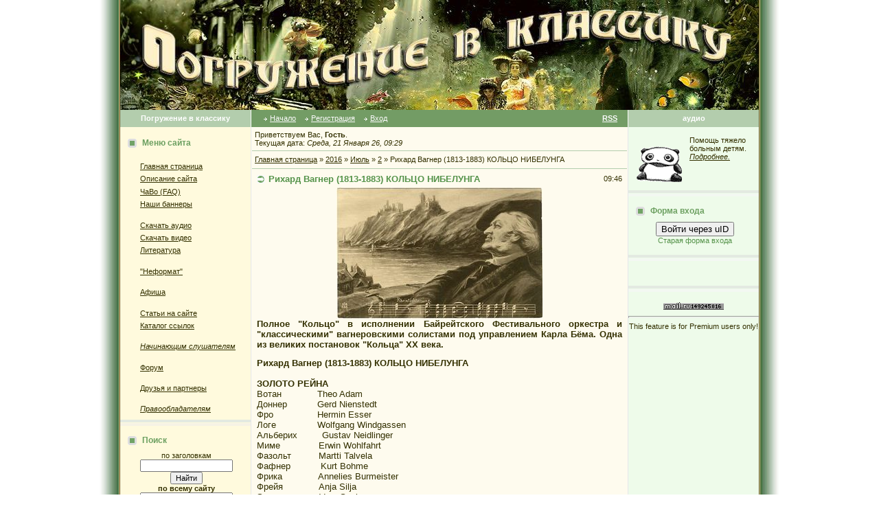

--- FILE ---
content_type: text/html; charset=UTF-8
request_url: https://intoclassics.net/news/2016-07-02-10253
body_size: 14921
content:
<HTML><head>
<script type="text/javascript" src="/?NBxW3hkEyKEjP8MdWd24DWpKpVt0%3BNh3izDH%3BF2bg4nmg%5E6mbP75%5EAW1Brt4DDaS6%215TAYPT9PTy5Z84TpVgTJDvKfRKdrSFrUw59jGHLijdfi7R%3BYL3z3m0LFWOE4xU%3BPjtNx%5EEXmifzfI7GksURjxa627Ch4dv6Pj9bajf06A8sHhuzQ1EcrLrxF1hf24xJDMZKcQ3qFvF9Gjq3PtandRavlDaVUoo"></script>
	<script type="text/javascript">new Image().src = "//counter.yadro.ru/hit;ucoznet?r"+escape(document.referrer)+(screen&&";s"+screen.width+"*"+screen.height+"*"+(screen.colorDepth||screen.pixelDepth))+";u"+escape(document.URL)+";"+Date.now();</script>
	<script type="text/javascript">new Image().src = "//counter.yadro.ru/hit;ucoz_desktop_ad?r"+escape(document.referrer)+(screen&&";s"+screen.width+"*"+screen.height+"*"+(screen.colorDepth||screen.pixelDepth))+";u"+escape(document.URL)+";"+Date.now();</script><script type="text/javascript">
if(typeof(u_global_data)!='object') u_global_data={};
function ug_clund(){
	if(typeof(u_global_data.clunduse)!='undefined' && u_global_data.clunduse>0 || (u_global_data && u_global_data.is_u_main_h)){
		if(typeof(console)=='object' && typeof(console.log)=='function') console.log('utarget already loaded');
		return;
	}
	u_global_data.clunduse=1;
	if('0'=='1'){
		var d=new Date();d.setTime(d.getTime()+86400000);document.cookie='adbetnetshowed=2; path=/; expires='+d;
		if(location.search.indexOf('clk2398502361292193773143=1')==-1){
			return;
		}
	}else{
		window.addEventListener("click", function(event){
			if(typeof(u_global_data.clunduse)!='undefined' && u_global_data.clunduse>1) return;
			if(typeof(console)=='object' && typeof(console.log)=='function') console.log('utarget click');
			var d=new Date();d.setTime(d.getTime()+86400000);document.cookie='adbetnetshowed=1; path=/; expires='+d;
			u_global_data.clunduse=2;
			new Image().src = "//counter.yadro.ru/hit;ucoz_desktop_click?r"+escape(document.referrer)+(screen&&";s"+screen.width+"*"+screen.height+"*"+(screen.colorDepth||screen.pixelDepth))+";u"+escape(document.URL)+";"+Date.now();
		});
	}
	
	new Image().src = "//counter.yadro.ru/hit;desktop_click_load?r"+escape(document.referrer)+(screen&&";s"+screen.width+"*"+screen.height+"*"+(screen.colorDepth||screen.pixelDepth))+";u"+escape(document.URL)+";"+Date.now();
}

setTimeout(function(){
	if(typeof(u_global_data.preroll_video_57322)=='object' && u_global_data.preroll_video_57322.active_video=='adbetnet') {
		if(typeof(console)=='object' && typeof(console.log)=='function') console.log('utarget suspend, preroll active');
		setTimeout(ug_clund,8000);
	}
	else ug_clund();
},3000);
</script><title>Рихард Вагнер (1813-1883) КОЛЬЦО НИБЕЛУНГА - 2 Июля 2016 - Погружение в классику</title>

<meta http-equiv="Content-Type" content="text/html; charset=UTF-8">
<meta http-equiv="Content-language" content="ru">
<meta name="description" content="Рихард Вагнер (1813-1883) КОЛЬЦО НИБЕЛУНГА - 2 Июля 2016 - Погружение в классику">
<meta name="robots" content="index,follow">
<meta name="Document-state" content="Dynamic">
<meta name="Resource-type" content="Document">



<link type="text/css" rel="StyleSheet" href="https://intoclassics.net/new.css" />

	<link rel="stylesheet" href="/.s/src/base.min.css" />
	<link rel="stylesheet" href="/.s/src/layer3.min.css" />

	<script src="/.s/src/jquery-1.12.4.min.js"></script>
	
	<script src="/.s/src/uwnd.min.js"></script>
	<script src="//s761.ucoz.net/cgi/uutils.fcg?a=uSD&ca=2&ug=999&isp=0&r=0.369286242810325"></script>
	<link rel="stylesheet" href="/.s/src/ulightbox/ulightbox.min.css" />
	<link rel="stylesheet" href="/.s/src/social.css" />
	<script src="/.s/src/ulightbox/ulightbox.min.js"></script>
	<script async defer src="https://www.google.com/recaptcha/api.js?onload=reCallback&render=explicit&hl=ru"></script>
	<script>
/* --- UCOZ-JS-DATA --- */
window.uCoz = {"uLightboxType":1,"language":"ru","module":"news","ssid":"317006116544727762551","layerType":3,"site":{"domain":"intoclassics.net","host":"classical.ucoz.ru","id":"0classical"},"country":"US","sign":{"7252":"Предыдущий","3125":"Закрыть","5458":"Следующий","7251":"Запрошенный контент не может быть загружен. Пожалуйста, попробуйте позже.","7254":"Изменить размер","7253":"Начать слайд-шоу","7287":"Перейти на страницу с фотографией.","5255":"Помощник"}};
/* --- UCOZ-JS-CODE --- */

		function eRateEntry(select, id, a = 65, mod = 'news', mark = +select.value, path = '', ajax, soc) {
			if (mod == 'shop') { path = `/${ id }/edit`; ajax = 2; }
			( !!select ? confirm(select.selectedOptions[0].textContent.trim() + '?') : true )
			&& _uPostForm('', { type:'POST', url:'/' + mod + path, data:{ a, id, mark, mod, ajax, ...soc } });
		}

		function updateRateControls(id, newRate) {
			let entryItem = self['entryID' + id] || self['comEnt' + id];
			let rateWrapper = entryItem.querySelector('.u-rate-wrapper');
			if (rateWrapper && newRate) rateWrapper.innerHTML = newRate;
			if (entryItem) entryItem.querySelectorAll('.u-rate-btn').forEach(btn => btn.remove())
		}
 function uSocialLogin(t) {
			var params = {"ok":{"height":390,"width":710},"facebook":{"width":950,"height":520},"vkontakte":{"width":790,"height":400},"google":{"width":700,"height":600},"yandex":{"height":515,"width":870}};
			var ref = escape(location.protocol + '//' + ('intoclassics.net' || location.hostname) + location.pathname + ((location.hash ? ( location.search ? location.search + '&' : '?' ) + 'rnd=' + Date.now() + location.hash : ( location.search || '' ))));
			window.open('/'+t+'?ref='+ref,'conwin','width='+params[t].width+',height='+params[t].height+',status=1,resizable=1,left='+parseInt((screen.availWidth/2)-(params[t].width/2))+',top='+parseInt((screen.availHeight/2)-(params[t].height/2)-20)+'screenX='+parseInt((screen.availWidth/2)-(params[t].width/2))+',screenY='+parseInt((screen.availHeight/2)-(params[t].height/2)-20));
			return false;
		}
		function TelegramAuth(user){
			user['a'] = 9; user['m'] = 'telegram';
			_uPostForm('', {type: 'POST', url: '/index/sub', data: user});
		}
function loginPopupForm(params = {}) { new _uWnd('LF', ' ', -250, -100, { closeonesc:1, resize:1 }, { url:'/index/40' + (params.urlParams ? '?'+params.urlParams : '') }) }
function reCallback() {
		$('.g-recaptcha').each(function(index, element) {
			element.setAttribute('rcid', index);
			
		if ($(element).is(':empty') && grecaptcha.render) {
			grecaptcha.render(element, {
				sitekey:element.getAttribute('data-sitekey'),
				theme:element.getAttribute('data-theme'),
				size:element.getAttribute('data-size')
			});
		}
	
		});
	}
	function reReset(reset) {
		reset && grecaptcha.reset(reset.previousElementSibling.getAttribute('rcid'));
		if (!reset) for (rel in ___grecaptcha_cfg.clients) grecaptcha.reset(rel);
	}
/* --- UCOZ-JS-END --- */
</script>

	<style>.UhideBlock{display:none; }</style>
</head>

<body topmargin="0" leftmargin="0" rightmargin="0" bottommargin="0" bgcolor="#ffffff" marginheight="0" marginwidth="0">
<!--U1GOOGLE1Z-->
<!--/U1GOOGLE1Z-->
 
<!-- Header -->
<table align="center" border="0" cellpadding="0" cellspacing="0" height="100%" width="990">
<tbody><tr>
<td rowspan="2" background="/bleft.gif"><img src="//src.ucoz.ru/t/183/1px.gif" border="0" height="1" width="30"></td>
<td bgcolor="#fafafa" height="100%" valign="top">

<table border="0" cellpadding="0" cellspacing="0">
<tbody><tr>
<td width="930"><img src="/title.jpg" alt="Погружение в классику" border="0"></td>

</tr><tr><td>

<table border="0" cellpadding="0" cellspacing="0">
<tbody>
<tr>
<td class="colwhite" align="center" bgcolor="#b3cdad" height="25" width="190"><span style="color: rgb(255, 255, 255);"><b>Погружение в классику</b></span></td>
<td style="padding-left: 15px; padding-right: 15px;" bgcolor="#739c65">

<table border="0" cellpadding="0" cellspacing="0" width="100%">
<tbody><tr><td>

<table border="0" cellpadding="0" cellspacing="0"><tbody><tr>
<td class="menuTd"><a href="http://www.intoclassics.net/" class="menu1">Начало</a></td>
<td class="menuTd"><a class="menu1" href="/register">Регистрация</a></td>
<td class="menuTd"><a class="menu1" href="javascript:;" rel="nofollow" onclick="loginPopupForm(); return false;">Вход</a></td>
</tr></tbody></table>

</td>
<td align="right"><a class="menu1" href="/news/rss/"><b>RSS</b></a></td>
</tr>
</tbody></table>
</td>
<td class="colwhite1" align="center" bgcolor="#b3cdad" height="25" width="190"><span style="color: rgb(255, 255, 255);"><b>аудио</b></span></td>
</tr>

<tr>
<!-- /Header -->

<td class="colgray" bgcolor="#fffadd" style="padding-top: 10px; padding-bottom: 20px;" height="100%" width="190" valign="top">

<!-- Site Menu -->
<table border="0" cellpadding="2" cellspacing="1" height="45" width="190">
<tbody>
<tr><td class="blocktitle" style="padding-left: 10px;" height="25"><img src="https://intoclassics.net/marker.gif" align="absmiddle" border="0" height="13" width="18"> <b>Меню сайта</b></td></tr>
<tr><td style="padding-left: 15px;">
<!--U1AAMENU1Z--><div style="display:inline;" id="menuDiv"><!-- UcoZMenu --><br>
 
<ul class="uz">
<li class="m"><a class="m" href="http://www.intoclassics.net/">Главная страница</a></li>

<li class="m"><a class="m" href="https://intoclassics.net/index/0-2">Описание сайта</a></li>
<li class="m"><a class="m" href="https://intoclassics.net/faq/">ЧаВо (FAQ)</a></li>
<li class="m"><a class="m" href="https://intoclassics.net/index/0-21">Наши баннеры</a></li>

</ul><br>
<ul class="uz">
<li class="m"><a class="m" href="https://intoclassics.net/news/1-0-1">Скачать аудио</a></li>
<li class="m"><a class="m" href="https://intoclassics.net/news/1-0-3">Скачать видео</a></li>
<li class="m"><a class="m" href="https://intoclassics.net/news/1-0-7">Литература</a></li>
</ul><br>
<ul class="uz">
 <li class="m"><a class="m" href="https://intoclassics.net/load">"Неформат"</a></li>
</ul><br>
<ul class="uz">
<li class="m"><a class="m" href="https://intoclassics.net/news/1-0-2">Афиша</a></li>
</ul><br>
<ul class="uz">
<li class="m"><a class="m" href="https://intoclassics.net/publ/">Статьи на сайте</a></li>
<li class="m"><a class="m" href="https://intoclassics.net/dir/">Каталог ссылок</a></li>
</ul><br>
<ul class="uz">
<li class="m"><a class="m" href="https://intoclassics.net/index/0-4"><i>Начинающим слушателям</i></li>
</ul><br>
<ul class="uz">
<li class="m"><a class="m" href="https://intoclassics.net/forum/">Форум</a></li>
</ul>
<br>
<ul class="uz">
 <li class="m"><a class="m" href="https://intoclassics.net/index/druzja_i_partnery/0-25">Друзья и партнеры</a></li>
</ul>
<br>
<ul class="uz">
 <li class="m"><i><a class="m" href="https://intoclassics.net/index/0-69">Правообладателям</a></i></li>
</ul>
<!-- /UcoZMenu --></div><script type="text/javascript">try { var nl=document.getElementById('menuDiv').getElementsByTagName('a'); var found=-1; var url=document.location.href+'/'; var len=0; for (var i=0;i<nl.length;i++){ if (url.indexOf(nl[i].href)>=0){ if (found==-1 || len<nl[i].href.length){ found=i; len=nl[i].href.length; } } } if (found>=0){ nl[found].className='ma'; } } catch(e){}</script><!--/U1AAMENU1Z-->
</td></tr></tbody></table>


<table border="0" cellpadding="0" cellspacing="0" width="100%"><tbody><tr><td bgcolor="#e3eae1"><img src="//src.ucoz.ru/t/183/1px.gif" border="0" height="4" width="1"></td></tr><tr><td class="msep" bgcolor="#f6f2e5"><img src="//src.ucoz.ru/t/183/1px.gif" border="0" height="4" width="1"></td></tr></tbody></table>
<!-- /Site Menu -->

<!-- Search -->
<table border="0" cellpadding="2" cellspacing="1" width="100%" style="padding-top: 8px;">
<tr><td height="25" class="blocktitle" style="padding-left:10px;"><img border="0" src="https://intoclassics.net/marker.gif" align="absmiddle" width="18" height="13"> <b>Поиск</b></td></tr>
<tr><td style="padding-left:5px;">
<div align="center">по заголовкам
<form onsubmit="this.sfSbm.disabled=true" method="post" style="margin: 0px;" action="https://intoclassics.net/news/"><input name="query" value="" type="text" size="20"><input class="searchSbmFl" name="sfSbm" value="Найти" type="submit"><input name="a" value="14" type="hidden"></form>
<b>по всему сайту</b>

		<div class="searchForm">
			<form onsubmit="this.sfSbm.disabled=true" method="get" style="margin:0" action="/search/">
				<div align="center" class="schQuery">
					<input type="text" name="q" maxlength="30" size="20" class="queryField" />
				</div>
				<div align="center" class="schBtn">
					<input type="submit" class="searchSbmFl" name="sfSbm" value="Найти" />
				</div>
				<input type="hidden" name="t" value="0">
			</form>
		</div>
<FORM method=GET action='//www.google.com/search'> 
<input type=hidden name=ie value=utf-8> 
<input type=hidden name=oe value=utf-8>
поиск от Google
<INPUT TYPE=text name=q size=20 maxlength=255 value=''>
<input type=hidden name=sitesearch value='intoclassics.net'>
<INPUT type=submit name=btnG VALUE='Найти'>
<font class="content">
</font></FORM> 
 
</td></tr></table>
<br>
<table border="0" cellpadding="0" cellspacing="0" width="100%"><tbody><tr><td bgcolor="#e3eae1"><img src="//src.ucoz.ru/t/183/1px.gif" border="0" height="4" width="1"></td></tr><tr><td class="msep" bgcolor="#f6f2e5"><img src="//src.ucoz.ru/t/183/1px.gif" border="0" height="4" width="1"></td></tr></tbody></table>
<!-- Search -->



<noindex>
 <table border="0" cellpadding="2" cellspacing="1" height="45" width="190">
<tbody><tr><td class="blocktitle" style="padding-left: 10px;" height="25"><img src="https://intoclassics.net/marker.gif" align="absmiddle" border="0" height="13" width="18"> <b>Из нашего архива</b></td></tr>
<tr><td style="padding-left: 5px;">
<table border="0" cellpadding="2" cellspacing="1" width="100%" class="infTable"><tr><td class="infTitle" colspan="2"><a href="https://intoclassics.net/news/2014-11-26-1021">Играет Владимир Бакк: Скарлатти, Гайдн, Моцарт, Шуберт, Шуман, Шопен (ape)</a> [<a href="https://intoclassics.net/news/1-0-1">аудио</a>]</td></tr></table><table border="0" cellpadding="2" cellspacing="1" width="100%" class="infTable"><tr><td class="infTitle" colspan="2"><a href="https://intoclassics.net/news/2020-07-17-1030">Джузеппе Верди. Травиата (Альбанезе, Пирс, Меррилл - Тосканини, 1946)</a> [<a href="https://intoclassics.net/news/1-0-1">аудио</a>]</td></tr></table><table border="0" cellpadding="2" cellspacing="1" width="100%" class="infTable"><tr><td class="infTitle" colspan="2"><a href="https://intoclassics.net/news/2009-06-27-735">Дитрих Букстехуде, произведения для органа, Гельмут Вальха (аре)</a> [<a href="https://intoclassics.net/news/1-0-1">аудио</a>]</td></tr></table>
 </td></tr></tbody></table>
 <table border="0" cellpadding="0" cellspacing="0" width="100%"><tr><td bgcolor="#E3EAE1"><img border="0" src="//src.ucoz.ru/t/183/1px.gif" width="1" height="4"></td></tr><tr><td bgcolor="#F5F5F5" class="msep"><img border="0" src="//src.ucoz.ru/t/183/1px.gif" width="1" height="4"></td></tr></table> 
 </noindex>


<!-- News Calendar -->
<table border="0" cellpadding="2" cellspacing="1" height="45" width="190" style="padding-top: 8px;">
<tbody><tr><td class="blocktitle" style="padding-left: 10px;" height="25"><img src="https://intoclassics.net/marker.gif" align="absmiddle" border="0" height="13" width="18"> <b>Календарь новостей</b></td></tr>
<tr><td style="padding-left: 15px;">
		<table border="0" cellspacing="1" cellpadding="2" class="calTable">
			<tr><td align="center" class="calMonth" colspan="7"><a title="Июнь 2016" class="calMonthLink cal-month-link-prev" rel="nofollow" href="/news/2016-06">&laquo;</a>&nbsp; <a class="calMonthLink cal-month-current" rel="nofollow" href="/news/2016-07">Июль 2016</a> &nbsp;<a title="Август 2016" class="calMonthLink cal-month-link-next" rel="nofollow" href="/news/2016-08">&raquo;</a></td></tr>
		<tr>
			<td align="center" class="calWday">Пн</td>
			<td align="center" class="calWday">Вт</td>
			<td align="center" class="calWday">Ср</td>
			<td align="center" class="calWday">Чт</td>
			<td align="center" class="calWday">Пт</td>
			<td align="center" class="calWdaySe">Сб</td>
			<td align="center" class="calWdaySu">Вс</td>
		</tr><tr><td>&nbsp;</td><td>&nbsp;</td><td>&nbsp;</td><td>&nbsp;</td><td align="center" class="calMdayIs"><a class="calMdayLink" href="/news/2016-07-01" title="3 Сообщений">1</a></td><td align="center" class="calMdayIsA"><a class="calMdayLink" href="/news/2016-07-02" title="10 Сообщений">2</a></td><td align="center" class="calMdayIs"><a class="calMdayLink" href="/news/2016-07-03" title="9 Сообщений">3</a></td></tr><tr><td align="center" class="calMdayIs"><a class="calMdayLink" href="/news/2016-07-04" title="4 Сообщений">4</a></td><td align="center" class="calMdayIs"><a class="calMdayLink" href="/news/2016-07-05" title="3 Сообщений">5</a></td><td align="center" class="calMdayIs"><a class="calMdayLink" href="/news/2016-07-06" title="10 Сообщений">6</a></td><td align="center" class="calMdayIs"><a class="calMdayLink" href="/news/2016-07-07" title="13 Сообщений">7</a></td><td align="center" class="calMdayIs"><a class="calMdayLink" href="/news/2016-07-08" title="13 Сообщений">8</a></td><td align="center" class="calMdayIs"><a class="calMdayLink" href="/news/2016-07-09" title="6 Сообщений">9</a></td><td align="center" class="calMdayIs"><a class="calMdayLink" href="/news/2016-07-10" title="7 Сообщений">10</a></td></tr><tr><td align="center" class="calMdayIs"><a class="calMdayLink" href="/news/2016-07-11" title="6 Сообщений">11</a></td><td align="center" class="calMdayIs"><a class="calMdayLink" href="/news/2016-07-12" title="14 Сообщений">12</a></td><td align="center" class="calMdayIs"><a class="calMdayLink" href="/news/2016-07-13" title="7 Сообщений">13</a></td><td align="center" class="calMdayIs"><a class="calMdayLink" href="/news/2016-07-14" title="5 Сообщений">14</a></td><td align="center" class="calMdayIs"><a class="calMdayLink" href="/news/2016-07-15" title="13 Сообщений">15</a></td><td align="center" class="calMdayIs"><a class="calMdayLink" href="/news/2016-07-16" title="9 Сообщений">16</a></td><td align="center" class="calMdayIs"><a class="calMdayLink" href="/news/2016-07-17" title="9 Сообщений">17</a></td></tr><tr><td align="center" class="calMdayIs"><a class="calMdayLink" href="/news/2016-07-18" title="8 Сообщений">18</a></td><td align="center" class="calMdayIs"><a class="calMdayLink" href="/news/2016-07-19" title="12 Сообщений">19</a></td><td align="center" class="calMdayIs"><a class="calMdayLink" href="/news/2016-07-20" title="4 Сообщений">20</a></td><td align="center" class="calMdayIs"><a class="calMdayLink" href="/news/2016-07-21" title="7 Сообщений">21</a></td><td align="center" class="calMdayIs"><a class="calMdayLink" href="/news/2016-07-22" title="10 Сообщений">22</a></td><td align="center" class="calMdayIs"><a class="calMdayLink" href="/news/2016-07-23" title="3 Сообщений">23</a></td><td align="center" class="calMdayIs"><a class="calMdayLink" href="/news/2016-07-24" title="12 Сообщений">24</a></td></tr><tr><td align="center" class="calMdayIs"><a class="calMdayLink" href="/news/2016-07-25" title="12 Сообщений">25</a></td><td align="center" class="calMdayIs"><a class="calMdayLink" href="/news/2016-07-26" title="16 Сообщений">26</a></td><td align="center" class="calMdayIs"><a class="calMdayLink" href="/news/2016-07-27" title="9 Сообщений">27</a></td><td align="center" class="calMdayIs"><a class="calMdayLink" href="/news/2016-07-28" title="12 Сообщений">28</a></td><td align="center" class="calMdayIs"><a class="calMdayLink" href="/news/2016-07-29" title="9 Сообщений">29</a></td><td align="center" class="calMdayIs"><a class="calMdayLink" href="/news/2016-07-30" title="11 Сообщений">30</a></td><td align="center" class="calMdayIs"><a class="calMdayLink" href="/news/2016-07-31" title="11 Сообщений">31</a></td></tr></table>
<br>
</td></tr></tbody></table>
<table border="0" cellpadding="0" cellspacing="0" width="100%"><tbody><tr><td bgcolor="#e3eae1"><img src="//src.ucoz.ru/t/183/1px.gif" border="0" height="4" width="1"></td></tr><tr><td class="msep" bgcolor="#f6f2e5"><img src="//src.ucoz.ru/t/183/1px.gif" border="0" height="4" width="1"></td></tr></tbody></table>
<!-- /News Calendar -->




</td>

<td style="padding-bottom: 20px;" height="100%" valign="top" bgcolor="#fefbee" width="550">
<!-- Body -->

<table border="0" cellpadding="4" cellspacing="1" width="100%">

<tr><td>Приветствуем Вас, <b>Гость</b>.

<br> Текущая дата: <i>Среда, 21 Января 26, 09:29</i></td></tr>


<tr><td height="25" style="border-top:1px solid #B3CDAD;"><a href="http://www.intoclassics.net/">Главная страница</a> » <a class="dateBar breadcrumb-item" href="/news/2016-00">2016</a> <span class="breadcrumb-sep">&raquo;</span> <a class="dateBar breadcrumb-item" href="/news/2016-07">Июль</a> <span class="breadcrumb-sep">&raquo;</span> <a class="dateBar breadcrumb-item" href="/news/2016-07-02">2</a> » Рихард Вагнер (1813-1883) КОЛЬЦО НИБЕЛУНГА</td></tr>





<tr>
<td style="border-top:1px solid #B3CDAD;">

<table border="0" width="100%" cellspacing="1" cellpadding="2" class="entryTable">
<tr><td width="90%" class="entryTitleTd"><div class="entryTitle">Рихард Вагнер (1813-1883) КОЛЬЦО НИБЕЛУНГА</div></td><td align="right" nowrap class="entryDate" style="font:9px;">09:46 </td></tr>
<tr><td colspan="2" class="entryBodyTd">

<div id="nativeroll_video_cont" style="display:none;"></div><div style="text-align: center;"><!--IMG1--><img style="margin:0;padding:0;border:0;" src="/_nw/102/55246994.jpg" align="" /><!--IMG1--></div><div align="justify"><strong><span style="FONT-SIZE: 10pt">Полное "Кольцо" в исполнении Байрейтского Фестивального оркестра и "классическими" вагнеровскими солистами под управлением Карла Бёма. Одна из великих постановок "Кольца" ХХ века.&nbsp;</span></strong></div><div><br></div>
<div><strong><span style="FONT-SIZE: 10pt">Рихард Вагнер (1813-1883) КОЛЬЦО НИБЕЛУНГА</span></strong></div>
<div><span style="FONT-SIZE: 10pt">&nbsp;</span></div>
<div><span style="FONT-SIZE: 10pt"><strong>ЗОЛОТО РЕЙНА</strong></span></div>
<div><span style="FONT-SIZE: 10pt">Вотан&nbsp;&nbsp;&nbsp;&nbsp;&nbsp;&nbsp;&nbsp;&nbsp;&nbsp;&nbsp;&nbsp;&nbsp; Theo Adam<br>Доннер&nbsp;&nbsp;&nbsp;&nbsp;&nbsp;&nbsp;&nbsp;&nbsp;&nbsp;&nbsp; Gerd Nienstedt<br>Фро&nbsp;&nbsp;&nbsp;&nbsp;&nbsp;&nbsp;&nbsp;&nbsp;&nbsp;&nbsp;&nbsp;&nbsp;&nbsp;&nbsp;&nbsp; Hermin Esser<br>Логе&nbsp;&nbsp;&nbsp;&nbsp;&nbsp;&nbsp;&nbsp;&nbsp;&nbsp;&nbsp;&nbsp;&nbsp;&nbsp;&nbsp; Wolfgang Windgassen<br>Альберих&nbsp;&nbsp;&nbsp;&nbsp;&nbsp;&nbsp;&nbsp;&nbsp; Gustav Neidlinger<br>Миме&nbsp;&nbsp;&nbsp;&nbsp;&nbsp;&nbsp;&nbsp;&nbsp;&nbsp;&nbsp;&nbsp;&nbsp;&nbsp; Erwin Wohlfahrt<br>Фазольт&nbsp;&nbsp;&nbsp;&nbsp;&nbsp;&nbsp;&nbsp;&nbsp;&nbsp; Martti Talvela<br>Фафнер&nbsp;&nbsp;&nbsp;&nbsp;&nbsp;&nbsp;&nbsp;&nbsp;&nbsp; &nbsp;Kurt Bohme<br>Фрика&nbsp;&nbsp;&nbsp;&nbsp;&nbsp;&nbsp;&nbsp;&nbsp;&nbsp;&nbsp; &nbsp; Annelies Burmeister<br>Фрейя&nbsp;&nbsp;&nbsp;&nbsp;&nbsp;&nbsp;&nbsp;&nbsp;&nbsp;&nbsp; &nbsp; Anja Silja<br>Эрда&nbsp;&nbsp;&nbsp;&nbsp;&nbsp;&nbsp;&nbsp;&nbsp;&nbsp;&nbsp;&nbsp; &nbsp;&nbsp; Vera Soukupova<br>Воглинда&nbsp;&nbsp;&nbsp;&nbsp;&nbsp;&nbsp;&nbsp; &nbsp;Dorothea Siebert<br>Вельгунда&nbsp;&nbsp;&nbsp;&nbsp;&nbsp;&nbsp; Helga Dernesch<br>Флоссхильда&nbsp; &nbsp;Ruth Hesse</span></div><div><span style="FONT-SIZE: 10pt"><br></span></div><div><span style="FONT-SIZE: 10pt">Ссылки для скачивания непрерывного архива:</span></div><div><span style="FONT-SIZE: 10pt">ч.1&nbsp;</span><span style="font-size: 13.3333px;">https://yadi.sk/d/61mLqv9Dsw5Pf</span></div><div><span style="font-size: 13.3333px;">ч.2&nbsp;https://yadi.sk/d/KpMbkP3ksw5Po</span></div>
<div><span style="FONT-SIZE: 10pt">___________________________________________</span></div>
<div><strong><span style="FONT-SIZE: 10pt">ВАЛЬКИРИЯ</span></strong></div>
<div><strong><span style="FONT-SIZE: 10pt">&nbsp;</span></strong></div>
<div><span style="FONT-SIZE: 10pt">Зигмунд&nbsp; &nbsp;&nbsp;&nbsp;&nbsp;&nbsp; James King<br>Зиглинда&nbsp;&nbsp;&nbsp;&nbsp;&nbsp;&nbsp; Leonie Rysanek<br>Хундинг&nbsp;&nbsp;&nbsp;&nbsp;&nbsp;&nbsp;&nbsp; Gerd Nienstedt<br>Брунгильда&nbsp;&nbsp;&nbsp; Birgit Nilsson<br>Вотан&nbsp;&nbsp;&nbsp;&nbsp;&nbsp;&nbsp;&nbsp;&nbsp;&nbsp;&nbsp;&nbsp; Theo Adam<br>Фрика&nbsp;&nbsp;&nbsp;&nbsp;&nbsp;&nbsp;&nbsp;&nbsp;&nbsp;&nbsp; Annelies Burmeister<br>Герхильда&nbsp;&nbsp;&nbsp;&nbsp;&nbsp; Danica Mastilovic<br>Ортлинда&nbsp;&nbsp;&nbsp;&nbsp;&nbsp;&nbsp; Helga Dernesch<br>Вальтраута&nbsp;&nbsp;&nbsp;&nbsp;Gertraud Hopf<br>Швертлейта&nbsp;&nbsp; Sieglinde Wagner<br>Хельмвига&nbsp;&nbsp;&nbsp;&nbsp;&nbsp; Liane Synek<br>Зигруна&nbsp;&nbsp;&nbsp;&nbsp;&nbsp;&nbsp;&nbsp;&nbsp; Annelies Burmeister<br>Гримгерда&nbsp;&nbsp;&nbsp;&nbsp;&nbsp; Elisabeth Schartel<br>Россвейса&nbsp;&nbsp;&nbsp;&nbsp;&nbsp; Sona Cervena</span></div><div><span style="FONT-SIZE: 10pt"><br></span></div><div><span style="FONT-SIZE: 10pt">Ссылки для скачивания непрерывного архива:</span></div><div><span style="FONT-SIZE: 10pt">ч.1&nbsp;</span><span style="font-size: 13.3333px;">https://yadi.sk/d/4Ef7MSFuswALY</span></div><div><span style="FONT-SIZE: 10pt">ч.2&nbsp;</span><span style="font-size: 13.3333px;">https://yadi.sk/d/Ffs1SgSlsw9ux</span></div><div><span style="FONT-SIZE: 10pt">ч.3&nbsp;</span><span style="font-size: 13.3333px;">https://yadi.sk/d/G6BqLBIsswFZS</span></div>
<div><span style="FONT-SIZE: 10pt">___________________________________________</span></div>
<div><strong><span style="FONT-SIZE: 10pt">ЗИГФРИД</span></strong></div>
<div><strong><span style="FONT-SIZE: 10pt">&nbsp;</span></strong></div>
<div><span style="FONT-SIZE: 10pt">Зигфрид&nbsp;&nbsp;&nbsp;&nbsp;&nbsp;&nbsp;&nbsp;&nbsp; Wolfgang Windgassen<br>МИме&nbsp;&nbsp;&nbsp;&nbsp;&nbsp;&nbsp;&nbsp;&nbsp;&nbsp;&nbsp;&nbsp;&nbsp; Erwin Wohlfahrt<br>Путник&nbsp;&nbsp;&nbsp;&nbsp;&nbsp;&nbsp;&nbsp;&nbsp;&nbsp;&nbsp; Theo Adam<br>Альберих&nbsp;&nbsp;&nbsp;&nbsp;&nbsp;&nbsp;&nbsp; Gustav Neidlinger<br>Фафнер&nbsp;&nbsp;&nbsp;&nbsp;&nbsp;&nbsp;&nbsp;&nbsp;&nbsp; Kurt Bohme<br>Брунгильда&nbsp;&nbsp;&nbsp;&nbsp;&nbsp; Birgit Nilsson<br>Эрда&nbsp;&nbsp;&nbsp;&nbsp;&nbsp;&nbsp;&nbsp;&nbsp;&nbsp;&nbsp;&nbsp;&nbsp;&nbsp;&nbsp; Vera Soukupova<br>Лесная птичка Erika Koth</span></div><div><span style="FONT-SIZE: 10pt"><br></span></div><div><span style="FONT-SIZE: 10pt">Ссылки для скачивания непрерывного архива:</span></div><div><span style="FONT-SIZE: 10pt">ч.1&nbsp;</span><span style="font-size: 13.3333px;">https://yadi.sk/d/kzrpt12JswKKE</span></div><div><span style="FONT-SIZE: 10pt">ч.2&nbsp;</span><span style="font-size: 13.3333px;">https://yadi.sk/d/yGm3KMyTswKMR</span></div><div><span style="FONT-SIZE: 10pt">ч.3&nbsp;</span><span style="font-size: 13.3333px;">https://yadi.sk/d/G1qrKIh7swLtL</span></div>
<div><span style="FONT-SIZE: 10pt">___________________________________________</span></div>
<div><strong><span style="FONT-SIZE: 10pt">ГИБЕЛЬ БОГОВ</span></strong></div>
<div><strong><span style="FONT-SIZE: 10pt">&nbsp;</span></strong></div>
<div><span style="FONT-SIZE: 10pt">Зигфрид&nbsp;&nbsp;&nbsp;&nbsp;&nbsp;&nbsp;&nbsp;&nbsp;&nbsp; Wolfgang Windgassen<br>Гунтер&nbsp;&nbsp;&nbsp;&nbsp;&nbsp;&nbsp;&nbsp;&nbsp;&nbsp;&nbsp;&nbsp;&nbsp;Thomas Stewart<br>Альберих&nbsp;&nbsp;&nbsp;&nbsp;&nbsp;&nbsp;&nbsp;&nbsp;&nbsp;Gustav Neidlinger<br>Хаген&nbsp;&nbsp;&nbsp;&nbsp;&nbsp;&nbsp;&nbsp;&nbsp;&nbsp;&nbsp;&nbsp;&nbsp;&nbsp; Josef Greindl<br>Брунгильда&nbsp;&nbsp;&nbsp;&nbsp;&nbsp; Birgit Nilsson<br>Гутруна&nbsp;&nbsp;&nbsp;&nbsp;&nbsp;&nbsp;&nbsp;&nbsp;&nbsp;&nbsp; Ludmila Dvorakova<br>Вальтраута&nbsp;&nbsp;&nbsp;&nbsp;&nbsp; Martha Modl<br>Воглинда&nbsp;&nbsp;&nbsp;&nbsp;&nbsp;&nbsp;&nbsp;&nbsp; Dorothea Siebert<br>Вельгунда&nbsp;&nbsp;&nbsp;&nbsp;&nbsp;&nbsp;&nbsp; Helga Dernesch<br>Флоссхильда&nbsp;&nbsp;&nbsp; Sieglinde Wagner<br>1-я Норна&nbsp;&nbsp;&nbsp;&nbsp;&nbsp;&nbsp;&nbsp; Marga Hoffgen<br>2-я Норна&nbsp;&nbsp;&nbsp;&nbsp;&nbsp;&nbsp;&nbsp; Annelies Burmeister<br>3-я Норна&nbsp;&nbsp;&nbsp;&nbsp;&nbsp;&nbsp;&nbsp; Anja Silja</span></div><div><span style="FONT-SIZE: 10pt"><br></span></div><div><span style="FONT-SIZE: 10pt">Ссылки для скачивания непрерывного архива:</span></div><div><span style="FONT-SIZE: 10pt">ч.1&nbsp;</span><span style="font-size: 13.3333px;">https://yadi.sk/d/6RfQDOb9swRLY</span></div><div><span style="FONT-SIZE: 10pt">ч.2&nbsp;</span><span style="font-size: 13.3333px;">https://yadi.sk/d/BRM6w2msswRJ6</span></div><div><span style="FONT-SIZE: 10pt">ч.3&nbsp;</span><span style="font-size: 13.3333px;">https://yadi.sk/d/f2PiLtbHswT2p</span></div><div><span style="FONT-SIZE: 10pt">ч.4&nbsp;</span><span style="font-size: 13.3333px;">https://yadi.sk/d/xpXiKHPYswXHu</span></div><div><span style="FONT-SIZE: 10pt">ч.5&nbsp;</span><span style="font-size: 13.3333px;">https://yadi.sk/d/uk0mXLXMswUCc</span></div>
<div><span style="FONT-SIZE: 10pt">&nbsp;</span></div>
<div><span style="FONT-SIZE: 10pt"><strong>ХОР И ОРКЕСТР БАЙРЕЙТСКОГО ФЕСТИВАЛЯ<br>Дирижер КАРЛ БЁМ</strong></span></div>
<div><span style="FONT-SIZE: 10pt">&nbsp;</span></div>
<div>Формат flac потрековый+cue, в составе архива "Гибели богов" - буклет. <br><br></div>
<div><br></div>
<div><br></div>
		<script>
			var container = document.getElementById('nativeroll_video_cont');

			if (container) {
				var parent = container.parentElement;

				if (parent) {
					const wrapper = document.createElement('div');
					wrapper.classList.add('js-teasers-wrapper');

					parent.insertBefore(wrapper, container.nextSibling);
				}
			}
		</script>
	 </td></tr>
<tr><td colspan="2" class="entryDetailsTd">
Категория: <a class="entryCat" href="/news/1-0-1">аудио</a> |
Просмотров: 6181 |
Добавил(а): <a href="/index/8-3705" target="_blank" target="_blank">salezian</a>
 
<hr align="right" class="entryHr1"></td></tr>
</table>

</td>
</tr>


<tr>
<td style="border-top:1px solid #B3CDAD;">
 <b><big><font color="#D02200">Важно: </font><!-- <a href="http://intoclassics.net/faq/#13"><font color="#D02200">как скачать</font></a><font color="#D02200">; --> </font><a href="https://intoclassics.net/faq/0-0-31" target="_blank"><font color="#D02200">что делать, если ссылка на скачивание не работает</font><a><font color="#D02200">.</font></big></b>
</td></tr>

 
<tr><td style="border-top:1px solid #B3CDAD;">
 
 <table border="0" cellspasing="2" cellpadding="0" width="290"><tr><td>Понравился материал?</td> <td>
		<form id="advFrm301" method="get">
			<input type="button" class="adviceButton" value="Посоветуйте другу."
				onclick="new _uWnd( 'AdvPg01', 'Посоветуйте другу.', 500, 300, { closeonesc:1 }, { url:'/index/', form:'advFrm301' } )" >

			<input type="hidden" name="id"   value="1" />
			<input type="hidden" name="a"    value="32" />
			<input type="hidden" name="page" value="http://intoclassics.net/news/2016-07-02-10253" />
		</form></td></tr></table>
 <div style="padding-top: 4px;"><font color="#800000"><b>Ссылка</b></font></div>
<div style="padding-top: 5px;"><b>html</b> (для сайта, блога, ...)<br>

 <script language="javascript">
document.write('<input name="URL" size="65" value="&lt;a href=&quot;'+String(document.location).split('#')[0]+'&quot;&gt;Рихард Вагнер (1813-1883) КОЛЬЦО НИБЕЛУНГА&lt;/a&gt;" readonly="readonly" type="text" />');
</script>

<div style="padding-top: 7px; padding-bottom: 7px;"><b>BB</b> (для форума)<br>
<script type="text/javascript">
document.write('<input name="URLBB" size="65" value="[URL=' );
document.write(String(document.location).split('#')[0]);
 document.write(']Рихард Вагнер (1813-1883) КОЛЬЦО НИБЕЛУНГА[/URL]" readonly="readonly" type="text" />');
</script>
</td></tr>
 
<!-- Comments -->
<tr><td style="border-top:1px solid #B3CDAD;"><img border="0" src="//src.ucoz.ru/t/183/marker.gif" align="absmiddle" width="20" height="13"><span class="blockTitle"><b>Комментарии</b></span></td></tr>
<tr><td>

<table border="0" cellpadding="0" cellspacing="0" width="100%">
<tr><td width="60%" height="25">Всего комментариев: <b>17</b></td><td align="right" height="25"></td></tr>
<tr><td colspan="2">
			<div class="com-order-block">
				<label class="com-order-wrap">
					<span class="com-order-title">Порядок вывода комментариев:</span>
					<select class="com-order-select">
						<option value="" selected="selected">По умолчанию</option>
						<option value="desc" >Сначала новые</option>
						<option value="asc" >Сначала старые</option>
					</select>
				</label>
			</div>

			<script>
				setTimeout(function() {
					$('.com-order-select').change(function() {
						var elem = $(this);
						var oldValue = ( /0classicalcomOrder=(asc|desc)/.exec(document.cookie) || {} )[1] || '';
						var newValue = elem.val();
						console.log(oldValue, newValue);

						if (newValue == oldValue) return;

						document.cookie = '0classicalcomOrder=' + encodeURIComponent(newValue) + '; path=/; expires=' + (new Date((new Date).getTime() + 1000*60*60*24*365)).toGMTString();
						window.console && console.info && console.info('comment order changed: "' + oldValue + '" >> "' + newValue + '"');
						// elem.parents('.com-order-wrap').eq(0).find('.com-order-apply').fadeIn().removeClass('com-order-apply-hidden').addClass('com-order-apply-visible');
						newValue = newValue || 'default';

						location.search = location.search
							? /[?&]comments_order=([^&]*)/.test(location.search)
								? location.search.replace(/comments_order=([^&]*)/, 'comments_order=' + newValue)
								: location.search + '&comments_order=' + newValue
							: '?comments_order=' + newValue;
					});
				}, 100);
			</script>
		<script>
				function spages(p, link) {
					!!link && location.assign(atob(link));
				}
			</script>
			<div id="comments"></div>
			<div id="newEntryT"></div>
			<div id="allEntries"><div class="comEnt report-spam-target " id="comEnt77628" style=" "><table border="0" cellpadding="0" cellspacing="0" width="100%" class="cBlock1"><tr><td style="padding:3px;"></div>
<div class="cTop" style="text-align:left;"><a href="#ent77628" onclick="if (document.getElementById('comEnt77628')){$('body').scrollTo( { top:$('#comEnt77628').offset().top-22, left:0}, 500 );return false;}" name="ent77628"><b>1.</b></a>
<b>Mihail (<a href="/index/8-595" target="_blank">mike_dusk</b></a>) &nbsp; <span style="font-size:7pt;unicode-bidi:embed;">(27 Октября 09 16:52)</span>
  
[<a href="/news/2016-07-02-10253" target="_blank" title="Перейти на страницу материала">Материал</a>]
</div>
<div class="cMessage" style="text-align:left;clear:both;padding:2px 0;">Большое спасибо!</div>


</td></tr></table><br /></div><div style="width:auto;*width:100%;margin-left:20px;" id="appEntry77628"><b></b></div><div class="comEnt report-spam-target " id="comEnt77642" style=" "><table border="0" cellpadding="0" cellspacing="0" width="100%" class="cBlock2"><tr><td style="padding:3px;"></div>
<div class="cTop" style="text-align:left;"><a href="#ent77642" onclick="if (document.getElementById('comEnt77642')){$('body').scrollTo( { top:$('#comEnt77642').offset().top-22, left:0}, 500 );return false;}" name="ent77642"><b>2.</b></a>
<b>Михаил (<a href="/index/8-3336" target="_blank">parti</b></a>) &nbsp; <span style="font-size:7pt;unicode-bidi:embed;">(27 Октября 09 17:21)</span>
  
[<a href="/news/2016-07-02-10253" target="_blank" title="Перейти на страницу материала">Материал</a>]
</div>
<div class="cMessage" style="text-align:left;clear:both;padding:2px 0;">Ого! <img rel="usm" src="http://www.intoclassics.net/appl.gif" border="0" align="absmiddle" alt="appl"></div>


</td></tr></table><br /></div><div style="width:auto;*width:100%;margin-left:20px;" id="appEntry77642"><b></b></div><div class="comEnt report-spam-target " id="comEnt77683" style=" "><table border="0" cellpadding="0" cellspacing="0" width="100%" class="cBlock1"><tr><td style="padding:3px;"></div>
<div class="cTop" style="text-align:left;"><a href="#ent77683" onclick="if (document.getElementById('comEnt77683')){$('body').scrollTo( { top:$('#comEnt77683').offset().top-22, left:0}, 500 );return false;}" name="ent77683"><b>3.</b></a>
<b>Vadim (<a href="/index/8-3705" target="_blank">salezian</b></a>) &nbsp; <span style="font-size:7pt;unicode-bidi:embed;">(27 Октября 09 20:25)</span>
  
[<a href="/news/2016-07-02-10253" target="_blank" title="Перейти на страницу материала">Материал</a>]
</div>
<div class="cMessage" style="text-align:left;clear:both;padding:2px 0;"><a href="/index/8-3705" target="_blank" title="salezian"><img align="left" src="/avatar/95/2545-871158.jpg" width="55" border="0" /></a>Они все замечательны...</div>


</td></tr></table><br /></div><div style="width:auto;*width:100%;margin-left:20px;" id="appEntry77683"><b></b></div><div class="comEnt report-spam-target " id="comEnt77711" style=" "><table border="0" cellpadding="0" cellspacing="0" width="100%" class="cBlock2"><tr><td style="padding:3px;"></div>
<div class="cTop" style="text-align:left;"><a href="#ent77711" onclick="if (document.getElementById('comEnt77711')){$('body').scrollTo( { top:$('#comEnt77711').offset().top-22, left:0}, 500 );return false;}" name="ent77711"><b>4.</b></a>
<b>Иван Демидов (<a href="/index/8-13662" target="_blank">ivan_Dirigent</b></a>) &nbsp; <span style="font-size:7pt;unicode-bidi:embed;">(27 Октября 09 22:14)</span>
  
[<a href="/news/2016-07-02-10253" target="_blank" title="Перейти на страницу материала">Материал</a>]
</div>
<div class="cMessage" style="text-align:left;clear:both;padding:2px 0;">Ризанек- лучшая Зиглинда, а Нильсон - просто блеск! А маэстро Бём.....ПОТРЯСАЮЩЕ!!!</div>


</td></tr></table><br /></div><div style="width:auto;*width:100%;margin-left:20px;" id="appEntry77711"><b></b></div><div class="comEnt report-spam-target " id="comEnt78262" style=" "><table border="0" cellpadding="0" cellspacing="0" width="100%" class="cBlock1"><tr><td style="padding:3px;"></div>
<div class="cTop" style="text-align:left;"><a href="#ent78262" onclick="if (document.getElementById('comEnt78262')){$('body').scrollTo( { top:$('#comEnt78262').offset().top-22, left:0}, 500 );return false;}" name="ent78262"><b>5.</b></a>
<b>максим (<a href="/index/8-4688" target="_blank">fa999</b></a>) &nbsp; <span style="font-size:7pt;unicode-bidi:embed;">(29 Октября 09 21:55)</span>
  
[<a href="/news/2016-07-02-10253" target="_blank" title="Перейти на страницу материала">Материал</a>]
</div>
<div class="cMessage" style="text-align:left;clear:both;padding:2px 0;">спасибо</div>


</td></tr></table><br /></div><div style="width:auto;*width:100%;margin-left:20px;" id="appEntry78262"><b></b></div><div class="comEnt report-spam-target " id="comEnt79868" style=" "><table border="0" cellpadding="0" cellspacing="0" width="100%" class="cBlock2"><tr><td style="padding:3px;"></div>
<div class="cTop" style="text-align:left;"><a href="#ent79868" onclick="if (document.getElementById('comEnt79868')){$('body').scrollTo( { top:$('#comEnt79868').offset().top-22, left:0}, 500 );return false;}" name="ent79868"><b>6.</b></a>
<b> (<a href="/index/8-11893" target="_blank">climber</b></a>) &nbsp; <span style="font-size:7pt;unicode-bidi:embed;">(03 Ноября 09 22:17)</span>
  
[<a href="/news/2016-07-02-10253" target="_blank" title="Перейти на страницу материала">Материал</a>]
</div>
<div class="cMessage" style="text-align:left;clear:both;padding:2px 0;"><a href="/index/8-11893" target="_blank" title="climber"><img align="left" src="https://926457017.uid.me/avatar.jpg" width="55" border="0" /></a>Спасибо!!!</div>


</td></tr></table><br /></div><div style="width:auto;*width:100%;margin-left:20px;" id="appEntry79868"><b></b></div><div class="comEnt report-spam-target " id="comEnt310620" style=" "><table border="0" cellpadding="0" cellspacing="0" width="100%" class="cBlock1"><tr><td style="padding:3px;"></div>
<div class="cTop" style="text-align:left;"><a href="#ent310620" onclick="if (document.getElementById('comEnt310620')){$('body').scrollTo( { top:$('#comEnt310620').offset().top-22, left:0}, 500 );return false;}" name="ent310620"><b>7.</b></a>
<b>Евгений С. (<a href="/index/8-29619" target="_blank">serval</b></a>) &nbsp; <span style="font-size:7pt;unicode-bidi:embed;">(27 Марта 13 12:52)</span>
  
[<a href="/news/2016-07-02-10253" target="_blank" title="Перейти на страницу материала">Материал</a>]
</div>
<div class="cMessage" style="text-align:left;clear:both;padding:2px 0;"><a href="/index/8-29619" target="_blank" title="serval"><img align="left" src="/avatar/58/863442.jpg" width="55" border="0" /></a>Новая ссылка: <br /><br /> http://files.mail.ru/XOV1LIXOV1LIXOV1LIXOV1LIXOV1LIXX</div>


</td></tr></table><br /></div><div style="width:auto;*width:100%;margin-left:20px;" id="appEntry310620"><b></b></div><div class="comEnt report-spam-target " id="comEnt310624" style=" "><table border="0" cellpadding="0" cellspacing="0" width="100%" class="cBlock2"><tr><td style="padding:3px;"></div>
<div class="cTop" style="text-align:left;"><a href="#ent310624" onclick="if (document.getElementById('comEnt310624')){$('body').scrollTo( { top:$('#comEnt310624').offset().top-22, left:0}, 500 );return false;}" name="ent310624"><b>8.</b></a>
<b>Илья Конышев (<a href="/index/8-36061" target="_blank">Илюша</b></a>) &nbsp; <span style="font-size:7pt;unicode-bidi:embed;">(27 Марта 13 13:08)</span>
  
[<a href="/news/2016-07-02-10253" target="_blank" title="Перейти на страницу материала">Материал</a>]
</div>
<div class="cMessage" style="text-align:left;clear:both;padding:2px 0;">А какого года запись?</div>


</td></tr></table><br /></div><div style="width:auto;*width:100%;margin-left:20px;" id="appEntry310624"><b></b></div><div class="comEnt report-spam-target " id="comEnt323581" style="width:auto;*width:100%;margin-left:20px; "><table border="0" cellpadding="0" cellspacing="0" width="100%" class="cBlock1"><tr><td style="padding:3px;"></div>
<div class="cTop" style="text-align:left;"><a href="#ent323581" onclick="if (document.getElementById('comEnt323581')){$('body').scrollTo( { top:$('#comEnt323581').offset().top-22, left:0}, 500 );return false;}" name="ent323581"><b>10.</b></a>
<b>Евгений С. (<a href="/index/8-29619" target="_blank">serval</b></a>) &nbsp; <span style="font-size:7pt;unicode-bidi:embed;">(10 Июля 13 00:08)</span>
  
[<a href="/news/2016-07-02-10253" target="_blank" title="Перейти на страницу материала">Материал</a>]
</div>
<div class="cMessage" style="text-align:left;clear:both;padding:2px 0;"><a href="/index/8-29619" target="_blank" title="serval"><img align="left" src="/avatar/58/863442.jpg" width="55" border="0" /></a>Запись 1967 года, Байройтский фестиваль.</div>


</td></tr></table><br /></div><div style="width:auto;*width:100%;margin-left:40px;" id="appEntry323581"><b></b></div><div class="comEnt report-spam-target " id="comEnt310698" style=" "><table border="0" cellpadding="0" cellspacing="0" width="100%" class="cBlock2"><tr><td style="padding:3px;"></div>
<div class="cTop" style="text-align:left;"><a href="#ent310698" onclick="if (document.getElementById('comEnt310698')){$('body').scrollTo( { top:$('#comEnt310698').offset().top-22, left:0}, 500 );return false;}" name="ent310698"><b>9.</b></a>
<b>Сильвио (<a href="/index/8-22839" target="_blank">komponist</b></a>) &nbsp; <span style="font-size:7pt;unicode-bidi:embed;">(28 Марта 13 10:37)</span>
  
[<a href="/news/2016-07-02-10253" target="_blank" title="Перейти на страницу материала">Материал</a>]
</div>
<div class="cMessage" style="text-align:left;clear:both;padding:2px 0;"><a href="/index/8-22839" target="_blank" title="komponist"><img align="left" src="/avatar/00/45/33928977.jpg" width="55" border="0" /></a>Ссылка на Part VIII не работает! <img rel="usm" src="https://intoclassics.net/cry.gif" border="0" align="absmiddle" alt=":&#39;(" /></div>


</td></tr></table><br /></div><div style="width:auto;*width:100%;margin-left:20px;" id="appEntry310698"><b></b></div><div class="comEnt report-spam-target " id="comEnt334883" style="width:auto;*width:100%;margin-left:20px; "><table border="0" cellpadding="0" cellspacing="0" width="100%" class="cBlock1"><tr><td style="padding:3px;"></div>
<div class="cTop" style="text-align:left;"><a href="#ent334883" onclick="if (document.getElementById('comEnt334883')){$('body').scrollTo( { top:$('#comEnt334883').offset().top-22, left:0}, 500 );return false;}" name="ent334883"><b>11.</b></a>
<b>Евгений С. (<a href="/index/8-29619" target="_blank">serval</b></a>) &nbsp; <span style="font-size:7pt;unicode-bidi:embed;">(26 Октября 13 21:31)</span>
  
[<a href="/news/2016-07-02-10253" target="_blank" title="Перейти на страницу материала">Материал</a>]
</div>
<div class="cMessage" style="text-align:left;clear:both;padding:2px 0;"><a href="/index/8-29619" target="_blank" title="serval"><img align="left" src="/avatar/58/863442.jpg" width="55" border="0" /></a>Вот новая ссылка на FLAC с обложками вместе: <br /><br /> http://files.mail.ru/20BBACBEA5C24EDA84E4278C1C353FD4 <br /><br /> А вот ссылка на mp3 (320 kb/c) <br /><br /> http://files.mail.ru/66A300089ABC4AD1A6157DBD09BC6AF3 <br /><br /> Приятного приобретения!..</div>


</td></tr></table><br /></div><div style="width:auto;*width:100%;margin-left:40px;" id="appEntry334883"><b></b></div><div class="comEnt report-spam-target " id="comEnt365255" style="width:auto;*width:100%;margin-left:40px; "><table border="0" cellpadding="0" cellspacing="0" width="100%" class="cBlock2"><tr><td style="padding:3px;"></div>
<div class="cTop" style="text-align:left;"><a href="#ent365255" onclick="if (document.getElementById('comEnt365255')){$('body').scrollTo( { top:$('#comEnt365255').offset().top-22, left:0}, 500 );return false;}" name="ent365255"><b>12.</b></a>
<b>Сильвио (<a href="/index/8-22839" target="_blank">komponist</b></a>) &nbsp; <span style="font-size:7pt;unicode-bidi:embed;">(28 Декабря 14 17:15)</span>
  
[<a href="/news/2016-07-02-10253" target="_blank" title="Перейти на страницу материала">Материал</a>]
</div>
<div class="cMessage" style="text-align:left;clear:both;padding:2px 0;"><a href="/index/8-22839" target="_blank" title="komponist"><img align="left" src="/avatar/00/45/33928977.jpg" width="55" border="0" /></a><img rel="usm" src="https://intoclassics.net/bravo.gif" border="0" align="absmiddle" alt="bravo" /> <img rel="usm" src="https://intoclassics.net/bravo.gif" border="0" align="absmiddle" alt="bravo" /> <img rel="usm" src="https://intoclassics.net/bravo.gif" border="0" align="absmiddle" alt="bravo" /></div>


</td></tr></table><br /></div><div style="width:auto;*width:100%;margin-left:60px;" id="appEntry365255"><b></b></div><div class="comEnt report-spam-target " id="comEnt376926" style=" "><table border="0" cellpadding="0" cellspacing="0" width="100%" class="cBlock1"><tr><td style="padding:3px;"></div>
<div class="cTop" style="text-align:left;"><a href="#ent376926" onclick="if (document.getElementById('comEnt376926')){$('body').scrollTo( { top:$('#comEnt376926').offset().top-22, left:0}, 500 );return false;}" name="ent376926"><b>13.</b></a>
<b>Егор Булатников (<a href="/index/8-45450" target="_blank">bulaguero</b></a>) &nbsp; <span style="font-size:7pt;unicode-bidi:embed;">(04 Июня 15 23:45)</span>
  
[<a href="/news/2016-07-02-10253" target="_blank" title="Перейти на страницу материала">Материал</a>]
</div>
<div class="cMessage" style="text-align:left;clear:both;padding:2px 0;"><a href="/index/8-45450" target="_blank" title="bulaguero"><img align="left" src="/avatar/34/887650.jpg" width="55" border="0" /></a>Наряду с Фуртвенглером 53 года лучшее, или, если угодно, любимое кольцо</div>


</td></tr></table><br /></div><div style="width:auto;*width:100%;margin-left:20px;" id="appEntry376926"><b></b></div><div class="comEnt report-spam-target " id="comEnt401591" style=" "><table border="0" cellpadding="0" cellspacing="0" width="100%" class="cBlock2"><tr><td style="padding:3px;"></div>
<div class="cTop" style="text-align:left;"><a href="#ent401591" onclick="if (document.getElementById('comEnt401591')){$('body').scrollTo( { top:$('#comEnt401591').offset().top-22, left:0}, 500 );return false;}" name="ent401591"><b>14.</b></a>
<b>Taras V. (<a href="/index/8-40420" target="_blank">little_listener</b></a>) &nbsp; <span style="font-size:7pt;unicode-bidi:embed;">(02 Июля 16 02:29)</span>
  
[<a href="/news/2016-07-02-10253" target="_blank" title="Перейти на страницу материала">Материал</a>]
</div>
<div class="cMessage" style="text-align:left;clear:both;padding:2px 0;"><a href="/index/8-40420" target="_blank" title="little_listener"><img align="left" src="/avatar/44/2271-769754.jpg" width="55" border="0" /></a>Большое спасибо <img rel="usm" src="/bravo.gif" border="0" align="absmiddle" alt="bravo" /> <img rel="usm" src="/bravo.gif" border="0" align="absmiddle" alt="bravo" /> <img rel="usm" src="/bravo.gif" border="0" align="absmiddle" alt="bravo" /></div>


</td></tr></table><br /></div><div style="width:auto;*width:100%;margin-left:20px;" id="appEntry401591"><b></b></div><div class="comEnt report-spam-target " id="comEnt401621" style=" "><table border="0" cellpadding="0" cellspacing="0" width="100%" class="cBlock1"><tr><td style="padding:3px;"></div>
<div class="cTop" style="text-align:left;"><a href="#ent401621" onclick="if (document.getElementById('comEnt401621')){$('body').scrollTo( { top:$('#comEnt401621').offset().top-22, left:0}, 500 );return false;}" name="ent401621"><b>15.</b></a>
<b>Ryszard Andriejewicz Jawecki (<a href="/index/8-40970" target="_blank">Najary</b></a>) &nbsp; <span style="font-size:7pt;unicode-bidi:embed;">(03 Июля 16 02:03)</span>
  
[<a href="/news/2016-07-02-10253" target="_blank" title="Перейти на страницу материала">Материал</a>]
</div>
<div class="cMessage" style="text-align:left;clear:both;padding:2px 0;"><a href="/index/8-40970" target="_blank" title="Najary"><img align="left" src="https://2319644387.uid.me/avatar.gif" width="55" border="0" /></a>Das Rheingold 1966 <br /> Die Walküre 1967 <br /> Siegfried 1966 <br /> Götterdämmerung 1967</div>


</td></tr></table><br /></div><div style="width:auto;*width:100%;margin-left:20px;" id="appEntry401621"><b></b></div><div class="comEnt report-spam-target " id="comEnt401739" style=" "><table border="0" cellpadding="0" cellspacing="0" width="100%" class="cBlock2"><tr><td style="padding:3px;"></div>
<div class="cTop" style="text-align:left;"><a href="#ent401739" onclick="if (document.getElementById('comEnt401739')){$('body').scrollTo( { top:$('#comEnt401739').offset().top-22, left:0}, 500 );return false;}" name="ent401739"><b>16.</b></a>
<b>valeria Berlin (<a href="/index/8-15423" target="_blank">valeria</b></a>) &nbsp; <span style="font-size:7pt;unicode-bidi:embed;">(05 Июля 16 10:02)</span>
  
[<a href="/news/2016-07-02-10253" target="_blank" title="Перейти на страницу материала">Материал</a>]
</div>
<div class="cMessage" style="text-align:left;clear:both;padding:2px 0;">Спасибо!!! <img rel="usm" src="/biggrin.gif" border="0" align="absmiddle" alt=":D" /> <img rel="usm" src="/biggrin.gif" border="0" align="absmiddle" alt=":D" /> <img rel="usm" src="/biggrin.gif" border="0" align="absmiddle" alt=":D" /> <img rel="usm" src="/hands.gif" border="0" align="absmiddle" alt="hands" /> <img rel="usm" src="/hands.gif" border="0" align="absmiddle" alt="hands" /> <img rel="usm" src="/hands.gif" border="0" align="absmiddle" alt="hands" /> <img rel="usm" src="/dl.gif" border="0" align="absmiddle" alt="flowers" /> <img rel="usm" src="/dl.gif" border="0" align="absmiddle" alt="flowers" /> <img rel="usm" src="/dl.gif" border="0" align="absmiddle" alt="flowers" /></div>


</td></tr></table><br /></div><div style="width:auto;*width:100%;margin-left:20px;" id="appEntry401739"><b></b></div><div class="comEnt report-spam-target " id="comEnt404349" style=" "><table border="0" cellpadding="0" cellspacing="0" width="100%" class="cBlock1"><tr><td style="padding:3px;"></div>
<div class="cTop" style="text-align:left;"><a href="#ent404349" onclick="if (document.getElementById('comEnt404349')){$('body').scrollTo( { top:$('#comEnt404349').offset().top-22, left:0}, 500 );return false;}" name="ent404349"><b>17.</b></a>
<b>Пётр Аркадьев (<a href="/index/8-34179" target="_blank">peterarkadiev</b></a>) &nbsp; <span style="font-size:7pt;unicode-bidi:embed;">(19 Августа 16 15:50)</span>
  
[<a href="/news/2016-07-02-10253" target="_blank" title="Перейти на страницу материала">Материал</a>]
</div>
<div class="cMessage" style="text-align:left;clear:both;padding:2px 0;">Большое спасибо!</div>


</td></tr></table><br /></div><div style="width:auto;*width:100%;margin-left:20px;" id="appEntry404349"><b></b></div></div>
			<div id="newEntryB"></div></td></tr>
<tr><td colspan="2" align="center"></td></tr>
<tr><td colspan="2" height="10"></td></tr>
</table>



<div align="center" class="commReg">Добавлять комментарии могут только зарегистрированные пользователи.<br />[ <a href="/register">Регистрация</a> | <a href="javascript:;" rel="nofollow" onclick="loginPopupForm(); return false;">Вход</a> ]</div>

<!-- Comments -->

<br>
</td></tr>
<tr><td style="border-top: 1px solid rgb(179, 205, 173);">
 
</td></tr>
<tr><td style="border-top: 1px solid rgb(179, 205, 173);">
<span style="font-size: 7pt;">
Аудио/видеозаписи и литература предоставляются исключительно для ознакомления. После ознакомления они должны быть удалены, иначе, вероятно, Вами будет нарушен закон "об авторском праве и смежных правах".
</span>

</td></tr>


</table>

<!-- /Body -->
</td>

<td class="colgray1" bgcolor="#eefbea" style="padding-top: 10px; padding-bottom: 20px;" height="100%" width="190" valign="top">


<table border="0" cellpadding="2" cellspacing="1" height="45" width="190">
<tbody>
<tr><td style="padding-left: 5px;">
<img src="/panda.gif" align=left>
Помощь тяжело больным детям. <a href="http://www.intoclassics.net/index/0-20"><i><u>Подробнее.</u></i></a> 
</td></tr></tbody></table>
<table border="0" cellpadding="0" cellspacing="0" width="100%"><tbody><tr><td bgcolor="#e3eae1"><img src="//src.ucoz.ru/t/183/1px.gif" border="0" height="4" width="1"></td></tr><tr><td class="msep1" bgcolor="#f3f8f2"><img src="//src.ucoz.ru/t/183/1px.gif" border="0" height="4" width="1"></td></tr></tbody></table>


<!-- Login form -->
<table border="0" cellpadding="2" cellspacing="1" height="45" width="190" style="padding-top: 8px;">
<tbody><tr><td class="blocktitle" style="padding-left: 10px;" height="25"><img src="https://intoclassics.net/marker.gif" align="absmiddle" border="0" height="13" width="18"> <b>Форма входа</b></td></tr>
<tr><td style="padding-left: 5px;"><div id="uidLogForm" class="auth-block" align="center">
				<div id="uidLogButton" class="auth-block-social">
					<div class="login-button-container"><button class="loginButton" onclick="window.open('https://login.uid.me/?site=0classical&amp;ref='+escape(location.protocol + '//' + ('intoclassics.net' || location.hostname) + location.pathname + ((location.hash ? (location.search ? location.search + '&' : '?') + 'rnd=' + Date.now() + location.hash : (location.search || '' )))),'uidLoginWnd','width=580,height=450,resizable=yes,titlebar=yes')">Войти через uID</button></div>
					<div class="auth-social-list"><a href="javascript:;" onclick="return uSocialLogin('vkontakte');" data-social="vkontakte" class="login-with vkontakte" title="Войти через ВКонтакте" rel="nofollow"><i></i></a><a href="javascript:;" onclick="return uSocialLogin('facebook');" data-social="facebook" class="login-with facebook" title="Войти через Facebook" rel="nofollow"><i></i></a><a href="javascript:;" onclick="return uSocialLogin('yandex');" data-social="yandex" class="login-with yandex" title="Войти через Яндекс" rel="nofollow"><i></i></a><a href="javascript:;" onclick="return uSocialLogin('google');" data-social="google" class="login-with google" title="Войти через Google" rel="nofollow"><i></i></a><a href="javascript:;" onclick="return uSocialLogin('ok');" data-social="ok" class="login-with ok" title="Войти через Одноклассники" rel="nofollow"><i></i></a></div>
					<div class="auth-block-switcher">
						<a href="javascript:;" class="noun" onclick="document.getElementById('uidLogButton').style.display='none';document.getElementById('baseLogForm').style.display='';" title="Используйте, если окно авторизации через uID не открывается">Старая форма входа</a>
					</div>
				</div>
				<div id="baseLogForm" class="auth-block-base" style="display:none">
		<script>
		sendFrm549190 = function( form, data = {} ) {
			var o   = $('#frmLg549190')[0];
			var pos = _uGetOffset(o);
			var o2  = $('#blk549190')[0];
			document.body.insertBefore(o2, document.body.firstChild);
			$(o2).css({top:(pos['top'])+'px',left:(pos['left'])+'px',width:o.offsetWidth+'px',height:o.offsetHeight+'px',display:''}).html('<div align="left" style="padding:5px;"><div class="myWinLoad"></div></div>');
			_uPostForm(form, { type:'POST', url:'/index/sub/', data, error:function() {
				$('#blk549190').html('<div align="" style="padding:10px;"><div class="myWinLoadSF" title="Невозможно выполнить запрос, попробуйте позже"></div></div>');
				_uWnd.alert('<div class="myWinError">Невозможно выполнить запрос, попробуйте позже</div>', '', {w:250, h:90, tm:3000, pad:'15px'} );
				setTimeout("$('#blk549190').css('display', 'none');", '1500');
			}});
			return false
		}
		
		</script>

		<div id="blk549190" style="border:1px solid #CCCCCC;position:absolute;z-index:82;background:url('/.s/img/fr/g.gif');display:none;"></div>

		<form id="frmLg549190" class="login-form local-auth" action="/index/sub/" method="post" onsubmit="return sendFrm549190(this)" data-submitter="sendFrm549190">
			
			
			<table border="0" cellspacing="1" cellpadding="0" width="100%">
			
			<tr><td class="login-form-label" width="20%" nowrap="nowrap">E-mail:</td>
				<td class="login-form-val" ><input class="loginField" type="text" name="user" value="" size="20" autocomplete="username" style="width:100%;" maxlength="50"/></td></tr>
			<tr><td class="login-form-label">Пароль:</td>
				<td class="login-form-val"><input class="loginField" type="password" name="password" size="20" autocomplete="password" style="width:100%" maxlength="32"/></td></tr>
				
			</table>
			<table border="0" cellspacing="1" cellpadding="0" width="100%">
			<tr><td nowrap>
					<input id="rementry" type="checkbox" name="rem" value="1" checked="checked"/><label for="rementry">запомнить</label>
					</td>
				<td style="text-align:end" valign="top"><input class="loginButton" name="sbm" type="submit" value="Вход"/></td></tr>
			<tr><td class="login-form-links" colspan="2"><div style="text-align:center;"><a href="javascript:;" rel="nofollow" onclick="new _uWnd('Prm','Напоминание пароля',300,130,{ closeonesc:1 },{url:'/index/5'});return false;">Забыл пароль</a> | <a href="/register">Регистрация</a></div></td></tr>
			</table>
			
			<input type="hidden" name="a"    value="2" />
			<input type="hidden" name="ajax" value="1" />
			<input type="hidden" name="rnd"  value="190" />
			
			<div class="social-label">или</div><div class="auth-social-list"><a href="javascript:;" onclick="return uSocialLogin('vkontakte');" data-social="vkontakte" class="login-with vkontakte" title="Войти через ВКонтакте" rel="nofollow"><i></i></a><a href="javascript:;" onclick="return uSocialLogin('facebook');" data-social="facebook" class="login-with facebook" title="Войти через Facebook" rel="nofollow"><i></i></a><a href="javascript:;" onclick="return uSocialLogin('yandex');" data-social="yandex" class="login-with yandex" title="Войти через Яндекс" rel="nofollow"><i></i></a><a href="javascript:;" onclick="return uSocialLogin('google');" data-social="google" class="login-with google" title="Войти через Google" rel="nofollow"><i></i></a><a href="javascript:;" onclick="return uSocialLogin('ok');" data-social="ok" class="login-with ok" title="Войти через Одноклассники" rel="nofollow"><i></i></a></div>
		</form></div></div></td></tr></tbody></table>
<br><table border="0" cellpadding="0" cellspacing="0" width="100%"><tbody><tr><td bgcolor="#e3eae1"><img src="//src.ucoz.ru/t/183/1px.gif" border="0" height="4" width="1"></td></tr><tr><td class="msep1" bgcolor="#f3f8f2"><img src="//src.ucoz.ru/t/183/1px.gif" border="0" height="4" width="1"></td></tr></tbody></table>
<!-- /Login Form -->






<br><div align="center">

<!--U1GOGLSMALL1Z--><!--<script type="text/javascript" src="http://intoclassics.net/informer/19"></script>-->

<!-- <script type="text/javascript">
<!-- 
google_ad_client = "pub-8264400895445720";
/* 120x240, создано 07.01.09 */
google_ad_slot = "0496205111";
google_ad_width = 120;
google_ad_height = 240;
-+->
</script>
<script type="text/javascript"
src="//pagead2.googlesyndication.com/pagead/show_ads.js">
</script>

<br>
--><!--/U1GOGLSMALL1Z-->

<br><br><table border="0" cellpadding="0" cellspacing="0" width="100%"><tbody><tr><td bgcolor="#e3eae1"><img src="//src.ucoz.ru/t/183/1px.gif" border="0" height="4" width="1"></td></tr><tr><td class="msep1" bgcolor="#f3f8f2"><img src="//src.ucoz.ru/t/183/1px.gif" border="0" height="4" width="1"><br>
</td></tr></tbody></table>

<div align="center">
<!-- Counter --><noindex>
<br><!-- ucounter -->
<!--U1MAILRU1Z--><!--Rating@Mail.ru counter-->
<script language="javascript" type="text/javascript">//<![CDATA[
d=document;var a='';a+=';r='+escape(d.referrer);js=10;//]]></script>
<script language="javascript1.1" type="text/javascript">//<![CDATA[
a+=';j='+navigator.javaEnabled();js=11;//]]></script>
<script language="javascript1.2" type="text/javascript">//<![CDATA[
s=screen;a+=';s='+s.width+'*'+s.height;
a+=';d='+(s.colorDepth?s.colorDepth:s.pixelDepth);js=12;//]]></script>
<script language="javascript1.3" type="text/javascript">//<![CDATA[
js=13;//]]></script><script language="javascript" type="text/javascript">//<![CDATA[
d.write('<a href="http://top.mail.ru/jump?from=1192891" target="_top">'+
'<img src="http://d3.c3.b2.a1.top.mail.ru/counter?id=1192891;t=83;js='+js+
a+';rand='+Math.random()+'" alt="Рейтинг@Mail.ru" border="0" '+
'height="18" width="88" \/><\/a>');if(11<js)d.write('<'+'!-- ');//]]></script>
<noscript><a target="_top" href="http://top.mail.ru/jump?from=1192891">
<img src="http://d3.c3.b2.a1.top.mail.ru/counter?js=na;id=1192891;t=83" 
height="18" width="88" border="0" alt="Рейтинг@Mail.ru" /></a></noscript>
<script language="javascript" type="text/javascript">//<![CDATA[
if(11<js)d.write('--'+'&#062');//]]></script>
<!--// Rating@Mail.ru counter--><!--/U1MAILRU1Z-->


</div>
</noindex><!-- /Counter -->
<hr>
<noindex><script>document.write('This feature is for Premium users only!');</script></noindex>
</div>
</td>

</tr>


</tbody></table>

</td></tr></tbody></table>

</td>
<td rowspan="2" background="/bright.gif"><img src="//src.ucoz.ru/t/183/1px.gif" border="0" height="1" width="30"></td>
</tr>
<tr>
<td align="center" background="//src.ucoz.ru/t/183/bgb.gif" bgcolor="#aeccaa" height="30">
<center><!-- "' --><span class="pbxMhTJA">Хостинг от <a href="https://www.ucoz.ru/">uCoz</a></span> <font color=#ffffff><img src="/copyleft2.gif" borger="0" align="absmiddle"> <b>ПОГРУЖЕНИЕ В КЛАССИКУ. Здесь живет бесплатная классическая музыка в mp3 и других форматах.</b></font></center>
</td>
</tr>
</tbody></table>
<script defer src="https://static.cloudflareinsights.com/beacon.min.js/vcd15cbe7772f49c399c6a5babf22c1241717689176015" integrity="sha512-ZpsOmlRQV6y907TI0dKBHq9Md29nnaEIPlkf84rnaERnq6zvWvPUqr2ft8M1aS28oN72PdrCzSjY4U6VaAw1EQ==" data-cf-beacon='{"version":"2024.11.0","token":"2ffeb5aa437e40fc9c7bd914ae150193","r":1,"server_timing":{"name":{"cfCacheStatus":true,"cfEdge":true,"cfExtPri":true,"cfL4":true,"cfOrigin":true,"cfSpeedBrain":true},"location_startswith":null}}' crossorigin="anonymous"></script>
</body></html>
<!-- 0.58089 (s761) -->